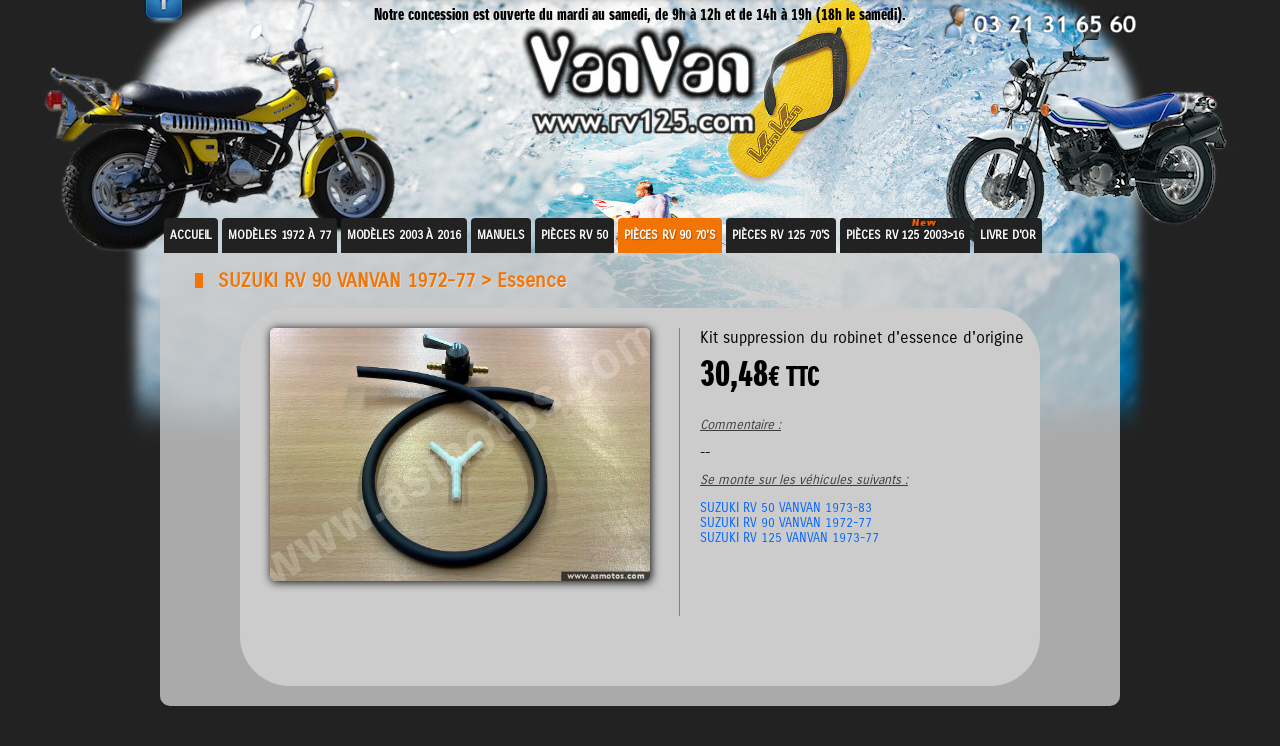

--- FILE ---
content_type: text/html
request_url: http://www.rv125.com/fiche_produit.php?id_veh=63&id_produit=2370
body_size: 8278
content:
<!DOCTYPE html PUBLIC "-//W3C//DTD XHTML 1.0 Transitional//EN" "http://www.w3.org/TR/xhtml1/DTD/xhtml1-transitional.dtd">
<html xmlns="http://www.w3.org/1999/xhtml">
<head>
<meta http-equiv="Content-Type" content="text/html; charset=utf-8" />

<!-- Styles -->
<link rel="stylesheet" type="text/css" href="css/seb.css" media="all" />
<link rel="stylesheet" href="css/lightbox.css" type="text/css" media="screen" />
<style type="text/css">
body,td,th {
	font-family: Suzuki-Regular, Arial, Helvetica, sans-serif;
}
</style>
<script type="text/javascript" src="js/jquery-1.7.2.min.js"></script>
<script type="text/javascript" src="js/lightbox.js"></script>
<script type="text/javascript" src="js/returnOnTop.js"></script>

        
<!--[if lte IE 7]>
<link rel="stylesheet" type="text/css" href="css/styles-ie6-7.css" media="all" />
<![endif]-->
<!--[if lte IE 8]>
<link rel="stylesheet" type="text/css" href="css/styles-ie6-7-8.css" media="all" />
<![endif]-->
<!--[if IE 9]>
<link rel="stylesheet" type="text/css" href="css/styles-ie9-only.css" media="all" />
<![endif]-->



<meta name="Keywords" content="suzuki, vanvan, vanvan 125, vanvan 90, vanvan 50, pieces vanvan, parts, pièces, motos, 62, concessionnaire, boulogne, rv, rv 90, rv50, rv 125, rv125, rv 50, pieces detachees, collection, old, vanvan parts, part list, rmt, revue moto technique, manuel, suzuki la defense, sur mer, pneu, pneus" />
<meta name="Description" content="Le site du Vanvan 50 / 90 / 125 VanVan de 1972 à aujourd'hui, by AS MOTOS SUZUKI à St Martin les Boulogne 62, votre spécialiste des pièces d'origine Suzuki Vanvan. Vous trouverez sur notre site ou dans notre concession un maximun de pièces neuves pour la restauration de vos motos. Nous répondrons au mieux à vos questions techniques utiles à la remise en état de vos Vanvan. Nous sommes concessionnaire officiel des marques SUZUKI MBK GASGAS KYMCO RIEJU et éffectuons les réparations, préparations ou restaurations toutes marques." />
<meta name="owner" content="AS MOTOS - 65/69 route de Calais - 62280 St Martin Boulogne - France. Tél : 03 21 31 65 60" />

<!-- Logo dans l'adresse -->
<link rel="icon" type="image/x-icon" href="images/logos/logo.ico" />
<link rel="shortcut icon" type="images/x-icon" href="images/logos/logo.ico" />


<title>Kit suppression du robinet d'essence d'origine pour SUZUKI RV 90 VANVAN 1972-77</title>

       
<!-- Test si vide -->
<script type="text/javascript">
function verif_champs()
{
if(document.form_search.key_words.value == "")
{
alert("Veuillez entrer un mot clef SVP");
document.form_search.key_words.focus();
return false;
}
}
</script>


</head>
<body>


<div id="global_none">
<div id="entete">
	<a title="Partager sur Facebook" href="http://www.facebook.com/share.php?u=http://www.rv125.com" onclick="window.open(this); return false;"><span id="fb"></span></a>
    <a href="contacts.php" title="Notre concession est ouverte du mardi au samedi, de 9h à 12h et de 14h à 19h (18h le samedi)."><span id="tel"></span></a>
    <div id="horaires" class="center">Notre concession est ouverte du mardi au samedi, de 9h à 12h et de 14h à 19h (18h le samedi).</div>
    <div id="top"></div>
</div><!-- entete -->
<div id="menu">
    <div id="sous-menu">
        <ul>
            <li><a href="index.php" title="Accueil">Accueil</a></li>
            <li><a href="mod_vanvan_old.php" title="Les Vanvan des 70's">Modèles 1972 à 77</a></li>
            <li><a href="mod_vanvan_new.php" title="Les Vanvan d'aujourd'hui">Modèles 2003 à 2016</a></li>
            <li><a href="vanvan_manuels.php" title="Les documents et manuels atelier">Manuels</a></li>
            <li><a href="main.php?id_veh=61" title="Les pieces dispo pour Vanvan 50 1972 à 1982">Pièces RV 50</a></li>
            <li id="en-cours"><a href="main.php?id_veh=63" title="Les pieces dispo pour Vanvan 90 70's">Pièces RV 90 70's</a></li>
            <li><a href="main.php?id_veh=62" title="Les pieces dispo pour Vanvan 125 70's">Pièces RV 125 70's</a></li>
            <li class="new"><a href="main.php?id_veh=64" title="Les pieces dispo pour Vanvan 125 2003 à 2016">Pièces RV 125 2003>16</a></li>
            <li><a href="livre_d_or.php" title="Notre livre d'Or">Livre d'or</a></li>
        </ul>
    </div>
    
</div><!-- menu -->

<div id="global">

	<div id="contenu">

       	<h1><a href="main.php?id_veh=63" title="Tous les produits pour SUZUKI RV 90 VANVAN 1972-77">SUZUKI RV 90 VANVAN 1972-77</a> > Essence</h1>
 
	<div id="fiche_produit">


     <div id="colonne_gauche"><a title="Kit suppression du robinet d'essence d'origine" href="http://www.oldsuzuki.fr/Photos_produits/000001008+891031+8910560000.jpg" rel="lightbox"><img class="ombre radius5px" alt="" src="http://www.oldsuzuki.fr/Photos_produits/000001008+891031+8910560000.jpg" /></a><br /><div class="hidden"><h1>890023+891031+891056</h1></div></div><div id="colonne_droite"><div class="designation">Kit suppression du robinet d'essence d'origine</div><div class="ligne-tarif">30,48<span>€ TTC</span></div><div class="commentaire"><p class="titre">Commentaire :</p><p>--</p></div><div class="commentaire"><p class="titre">Se monte sur les véhicules suivants :</p><p><a title="" href="main.php?id_veh=63">SUZUKI RV 50 VANVAN 1973-83</a><br /><a title="" href="main.php?id_veh=63">SUZUKI RV 90 VANVAN 1972-77</a><br /><a title="" href="main.php?id_veh=63">SUZUKI RV 125 VANVAN 1973-77</a><br /></p></div></div>

      </div><!-- Tableau --> 

    </div><!-- contenu -->
    
</div><!-- global -->


<div id="pied">
    <div id="nav">
        <ul>
            <li><a href="http://www.suzuki.fr/" title="Site SUZUKI France">Suzuki</a></li>
            <li><a href="http://www.asmotos.com/" title="Site AS MOTOS">As motos</a></li>
            <li><a href="contacts.php" title="Contactez-nous">Contactez-nous</a></li>
            <li class="gopagetop"><a href="#top" title="Haut de page">Haut de page <img src="images/boutons/top.png" alt="" /></a></li>
        </ul>
    </div>
</div><!-- pied --><div id="copyright">
	<div id="contenu_footer">
		<table>
			<tr>
            	<th class="border">Nous contacter :</th>
				<th class="border">Infos :</th>
                <th class="border">Réseaux Sociaux :</th>              
            	<th class="border">Liens :</th>
				<th></th>                   
            </tr>
            <tr>
    			<td rowspan="3" class="border">
                <p>AS MOTOS</p>
                <p>65/69 route de Calais<br />
62280 St Martin Boulogne</p>
                <p>Tél : 03 21 31 65 60</p>
                <p>Fax : 03 21 31 39 71</p>
                </td> 
                <td rowspan="3" class="border">
                <p>SARL Capital de 100 000€</p>
                <p>Siret N° : 452 585 839 00015</p>
                <p>TVA Intra. : FR29 452 585 839</p>
                <p>© Copyright 2025 AS MOTOS</p>
                <p>Design created by S. ANQUEZ</p>
                <p>Reproduction interdite</p>
                </td>
                <td rowspan="3" class="border">
				<p><a title="" target="_blank" href="https://www.facebook.com/as.motos.9">FaceBook</a></p>
                </td> 
                <td rowspan="3" class="border">
                <p><a title="" target="_blank" href="http://www.asmotos.com">wwww.asmotos.com</a></p>
                <p><a title="" target="_blank" href="http://www.rv125.com">www.rv125.com</a></p>
                <p><a title="" target="_blank" href="http://www.freemanclub.info">www.freemanclub.info</a></p>
                <p><a title="" target="_blank" href="http://www.suzuki-moto.com">www.suzuki-moto.com</a></p>
                <p><a title="" target="_blank" href="http://www.ipone.com">www.ipone.com</a></p>
                <p><a title="" target="_blank" href="http://www.oldsuzuki.fr">www.oldsuzuki.fr</a></p>
                </td>
                <td>
                <a title="Suzuki.fr" href="http://www.suzuki-moto.com/"><span id="way_of_life"></span></a>
                </td>
             </tr>
        </table>
    </div>
   
</div><!-- copyright -->
</div><!-- global_none -->
</body>
</html>

--- FILE ---
content_type: text/css
request_url: http://www.rv125.com/css/seb.css
body_size: 16404
content:
@charset "utf-8";
/* CSS Document */

/* Déclaration de la police */
@font-face {
    font-family: "Suzuki-Headline";
    src: url('Suzuki-Headline.otf');
}
@font-face {
    font-family: "Suzuki-Regular";
    src: url('Suzuki-Regular.otf');
}
@font-face {
    font-family: "Suzuki-Bold";
    src: url('Suzuki-Bold.otf');
}
@font-face {
    font-family: "SuzukiPROHeadline";
    src: url('SuzukiPROHeadline.otf');
}
@font-face {
    font-family: "Calibri-Regular";
    src: url('calibri-webfont.eot');
    src: url('calibri-webfont.eot?#iefix') format('embedded-opentype'),
         url('calibri-webfont.woff') format('woff'),
         url('calibri-webfont.ttf') format('truetype'),
         url('calibri-webfont.svg#"Calibri-Regular"') format('svg');
    font-weight: normal;
    font-style: normal;

}


/**********************************************************************************/
/* Page */
html, body {height: 100%}
html {font-size: 100%; padding:0; margin:0; background-color:#222222 !important; /*background: url(../images/bgplage.png) no-repeat center fixed; -webkit-background-size: cover; -moz-background-size: cover; -o-background-size: cover; background-size: cover;*/}
body {padding: 0; margin: 0 auto; font-family: "Suzuki-Regular", Arial, Helvetica, sans-serif}

/**********************************************************************************/
/* Polices */
h1, h2, h3, h4, h5 {font-weight: normal}
h1 {font-size:1.2em; font-weight:900; margin:0 0 20px 0; padding-left:15px; color:#f27405; text-shadow: 1px 1px 1px rgba(255,255,255,0.4); border-left:#f27405 solid 8px; line-height:0.8em}
h2 {font-size:1.2em}
h3 {font-size:1.1em}
h4 {font-size:1em}
h5 {font-size:0.9em}
p {font-size:0.8em}

cite {color:#222222; font-size:inherit}

p.black a:link, p.black a:hover, p.black a:focus, p.black a:visited, p.black a:active {text-decoration:none;color:#000000}


a:link, a:visited, a:active {text-decoration:none; color:#06f; font-size:inherit}
a:hover,a:focus,a:active {text-decoration:underline; cursor: pointer}

h1 a:link, h1 a:hover, h1 a:focus, h1 a:visited, h1 a:active {color:#f27405; text-shadow: 1px 1px 1px rgba(255,255,255,0.4);}

.hidden {visibility:hidden}


/**********************************************************************************/
/* Images */
img {border:none}

/**********************************************************************************/
/* Global */
#global_none {width:1200px; margin:auto}
#global {min-height:50%; width:960px; margin:auto; background:rgb(204,204,204); background:rgba(204,204,204,0.8); border-radius:10px}

/**********************************************************************************/
/* En-tête */
#entete {width:1200px; height:486px; background-image: url(../images/entete_fond_2.jpg); background-position:center; margin:-20px auto -270px auto}

/**********************************************************************************/
/* Menu */
#menu {width:960px; margin:auto}
#sous-menu{height:41px}
#sous-menu ul{list-style:none; padding:6px 0px 0px 0px}
#sous-menu ul li{float:left; height:35px; background:#222222; margin-left:4px; -moz-border-radius:4px 4px 0 0; -webkit-border-radius:4px 4px 0 0; border-radius:4px 4px 0 0; padding:0 6px; display: inline-block;}
#sous-menu ul, x:-moz-any-link, x:default {margin-left:8px}
#sous-menu li a{text-decoration:none; color:#fff; font-size:12px; /*font-weight:600; */ font-weight:bold; text-transform:uppercase; line-height:35px; letter-spacing:-0.1px; text-shadow: 1px 1px 1px rgba(0,0,0,0.3)}
#sous-menu li a:hover,#sous-menu li a:focus,#sous-menu li a:active{color:#f27405}
/* Style pour la rubrique en cours */
#sous-menu #en-cours, #sous-menu li#en-cours a:hover, #sous-menu li#en-cours a:focus {background:#f27405; color:#fff; cursor:default}
#sous-menu ul li.new {background-image:url(../images/nouveau.png); background-position: top; background-repeat:no-repeat}

/**********************************************************************************/
/* Contenu principal */
#contenu {clear:both; width:890px; margin:auto; padding:20px 20px}

/**********************************************************************************/
/* Pied */
#pied {width:960px; margin: 15px auto; border-radius:10px; -moz-border-radius:10px; -webkit-border-radius:10px; background-color:#666666; height:40px}
#pied #nav {clear:both; padding:0}
#pied #nav ul{text-align:right; padding:9px 30px 0 0}
#pied #nav ul li{display:inline; margin-left:18px}
#pied #nav a{text-decoration:none; text-shadow: 1px 1px 1px rgba(255,255,255,0.3); color:#222222; font-size:1.2em; font-weight:600; font-variant:small-caps}
#pied #nav a:hover, #nav ul a:focus, #nav ul a:active {color:#000}
#pied #nav li.gopagetop a:hover img {position:relative; bottom:6px}

/**********************************************************************************/
/* Copyright */
/*#copyright {width:960px; margin:auto; border-radius:10px 10px 0 0; -webkit-border-radius:10px 10px 0 0; -moz-border-radius:10px 10px 0 0; background-color:#000000}
#copyright p, #copyright a {text-decoration:none; color:#666666; font-size:0.7em; line-height:0.8em}
#copyright img {float:left; margin-right:50px; margin-left:25px}
#copyright #contenu_footer {float:left; width:778px}*/
/**********************************************************************************/
#copyright {width:960px; margin:auto; border-radius:10px 10px 0 0; -webkit-border-radius:10px 10px 0 0; -moz-border-radius:10px 10px 0 0; background-color:#000}
#copyright p {margin:0 0 0 0}
#copyright #contenu_footer {width:960px; padding-right:5px; padding-left:5px; margin:auto; color:#666; font-family: "Calibri-Regular", Tahoma; font-size:0.85em}
#copyright #contenu_footer a, #footer #contenu_footer a:visited {text-decoration:none; color:#666}
#copyright #contenu_footer a:hover {color:#CCC}
#copyright #contenu_footer table {width:960px; margin:auto}
#copyright #contenu_footer table th {width:20%; color:#ccc; font-size:0.9em; text-align:left; font-variant: small-caps; padding: 0 20px; text-shadow:1px 1px 1px #001821}
#copyright #contenu_footer table tr {width:20%}
#copyright #contenu_footer table td {vertical-align:top; padding: 0 20px}
#copyright #contenu_footer table .border {border-right:#666 1px dotted}
#copyright #contenu_footer table .motcles h1 {line-height:0.80em; font-size:0.70em; font-style:inherit; font-variant:inherit; font-family: "Calibri-Regular", Tahoma; color:#666; text-align:justify}


#way_of_life {display:inline-block; width:122px; height:80px; background:url(../images/logos/suzuki_way.jpg) center no-repeat;opacity : 0.1; -moz-opacity : 0.1; -ms-filter: "alpha(opacity=10)"; filter : alpha(opacity=10)}
#way_of_life:hover {opacity : 100; -moz-opacity : 1; -ms-filter: "alpha(opacity=100)"; filter : alpha(opacity=100); cursor:pointer}

/**********************************************************************************/
/* facebook */
#fb {position:absolute; margin-left:100px; width:48px; height:39px; background-image:url(../images/logos/facebook_short.png); background-position:top; background-repeat:no-repeat; display:inline; top:0}
#fb:hover {background-image:url(../images/logos/facebook_48.png)}

/**********************************************************************************/
/* Téléphone */
#tel {position:absolute; margin-left:900px; width:200px; height:40px; display:inline; background-image:url(../images/contacts.png); top:0}

/**********************************************************************************/
/* horaires */
#horaires {position: absolute;
width: 1200px;
height: 40px;
display: inline;
top: 5px;
font-size:1em;
font-family:'Suzuki-Headline', sans-serif;}

/**********************************************************************************/
/* Conteneur */
#conteneur {overflow:hidden}

/**********************************************************************************/
/* News */
#news {width:580px; background-color:#cccccc; margin-bottom:20px; padding:10px; padding-bottom:15px; margin: 0; float:left; display:inline-block}
#news h3 {line-height:1em; padding:0; margin:0}
#news .meta .metafirst {float:left}
#news .news_x {padding-bottom:5px; clear:both; line-height:1.5; margin-bottom:1.5em}
#news .titre {text-decoration:none; margin-bottom:0; padding:0; font-size:1.4em}
#news .meta {color:#666; font-size:0.8em; border-bottom:1px solid #E5E5E5; text-align:left; overflow:hidden; margin:0 0 10px; padding:5px 0}
#news .illustration {float:left; margin:6px 15px 10px 10px}
#news .texte, #news p {margin-left:58px; text-align:justify; text-indent:0px}
#news #nb_page {font-size:0.8em; text-align:right; padding:5px 15px 5px 5px; background-color:#c4c2c3}

/**********************************************************************************/
/* Derniers produits ajoutés */
#conteneur_ajout { width:250px; float:right}
#ajout90, #ajout125, #ajout50 {width:250px; background-color:#cccccc; margin-bottom:20px; padding:10px; padding-bottom:15px; margin: 0; float:right; display:inline-block}
#ajout90 h3, #ajout125 h3, #ajout50 h3 {line-height:1em; padding:0; margin:0}
#ajout90 .meta .metafirst, #ajout125 .meta .metafirst, #ajout50 .meta .metafirst {float:left}
#ajout90 .ajout_x, #ajout125 .ajout_x, #ajout50 .ajout_x {padding-bottom:5px; clear:both; line-height:1.5}
#ajout90 .titre, #ajout125 .titre, #ajout50 .titre {text-decoration:none; margin-bottom:0; padding:0; font-size:1.4em}
#ajout90 .meta, #ajout125 .meta, #ajout50 .meta {color:#666; font-size:0.8em; border-bottom:1px solid #E5E5E5; text-align:left; overflow:hidden; margin:0 0 10px; padding:5px 0}
#ajout90 .illustration, #ajout125 .illustration, #ajout50 .illustration {float:left; margin:6px 15px 2px 6px; border-radius:3px; -moz-border-radius:3px; -webkit-border-radius:3px}
#ajout90 .texte, #ajout125 .texte, #ajout50 .texte  {text-align:left; margin-left:58px; text-indent:0px}

/**********************************************************************************/
/* Elements principaux des pages */
.middle {vertical-align:middle}
.center {text-align:center}
.radius5px {border-radius:5px; -moz-border-radius:5px; -webkit-border-radius:5px}
.ombre {-moz-box-shadow: 1px 1px 10px #000000; -webkit-box-shadow: 1px 1px 10px #000000; box-shadow: 1px 1px 10px #000000}

.transparent, #news img:hover, #tel:hover, #ajout90 img:hover, #ajout125 img:hover, .survol:hover {opacity : 0.7; -moz-opacity : 0.7; -ms-filter: "alpha(opacity=70)"; filter : alpha(opacity=70)}

.colonne1, .colonne2 {background-color:#cccccc; font-size:0.8em; font-family:"Trebuchet MS", Arial, Helvetica, sans-serif}
.colonne1 {font-style:italic; text-align:right; color: #222222}
.colonne2 {padding-left:5px}

.tablemanuels {margin:auto; width:740px}
.lignemanuels {background-color:#CCCCCC}
.metamanuels {color: #666666; width:190px; line-height:1.6em}
.titretableaumanu {background-color:#666666; width:246px; line-height:1.8em; font-size:0.8em; text-shadow: 1px 1px 1px rgba(255,255,255,0.4); border-left:#f27405 solid 8px; border-right:#f27405 solid 8px}
a.share {display:block; background-image:url(../images/boutons/share_s.png); background-repeat:no-repeat; background-position:right}
a.share:hover, .share:focus, .share:active {background-image: url(../images/boutons/share_s1.png)}

.ligne-categorie {font-family: 'Suzuki-Regular', sans-serif; height:28px; background-color:#FB8820; text-align:center; color:#FFF; font-size:1.2em; text-shadow:-1px -1px 0px #f46d00;font-variant: small-caps;}
.ligne-produit {height:36px;font-size:1.1em; font-family: 'Suzuki-Regular', sans-serif;}
.ligne-produit:hover {background-color:#09F; color:#ffffff}
.ligne-produit a, .ligne-produit a:hover {color:#000000;text-decoration:none;}
.ligne-commentaire {font-size:0.9em; font-style:italic}
.ligne-tarif {font-size:1.1em; font-family: 'Suzuki-Headline', sans-serif;}

/**********************************************************************************/
/* Logo 50, 90 et 125 pour pièces */
#mod50, #mod90, #mod125, #mod125new {position:fixed; bottom:5px; right:5px; width:50px; height:50px}
#mod90 {background-image:url(../images/90.png)}
#mod125 {background-image:url(../images/125.png)}
#mod50 {background-image:url(../images/50.png)}
#mod125new {background-image:url(../images/125new.png)}

/**********************************************************************************/
/* Onglet de recherche */

#tablepiece, #fiche_produit {width:800px; margin:auto; background-color:#cccccc; padding:20px 0 50px 0; border-radius:50px; -moz-border-radius:50px; -webkit-border-radius:50px;overflow: hidden;}

#an_mod, #info_port {width:310px; margin-left:550px; margin-top:15px; margin-bottom:15px; padding:10px; text-align:justify}
#info_port {margin-top:8px; background-color:#f27405}

#piece_conteneur {width:auto;overflow:hidden;margin-bottom:5px}
#pieces_gauche {float:left;width:520px}

#search {padding:0 0 20px 0}
#search form {display:inline; font-family:"Trebuchet MS", Arial, Helvetica, sans-serif}
#search select {cursor:pointer; margin-left:80px}
#search input[type=text]{width:200px; font-size:0.8em; height:16px; text-indent:6px}
#search input[type=submit] {width: 30px}
#search input[type=submit] {background-color: #f27405; border: 0; color: #FFFFFF}
#search input[type=submit]:hover {background-color: #F60; cursor: pointer; text-decoration: underline}
#search input[type=text], #search input[type=submit], #search select, #retour input[type=submit] {border: solid 1px #919191; border-radius: 5px; -moz-box-shadow: 1px 1px 6px #010101; -webkit-box-shadow: 1px 1px 6px #010101; box-shadow: 1px 1px 6px #010101}
#search input[type=text]:hover, #search input[type=submit]:hover, #search select:hover, #retour input[type=submit]:hover {border: solid 1px #919191; border-radius: 5px; -moz-box-shadow: 1px 1px 12px #ffffff; -webkit-box-shadow: 1px 1px 12px #ffffff; box-shadow: 1px 1px 12px #ffffff}
#search label {font-size:0.6em; color:#666666}
#form_search {margin-left:20px}
#form_search1 {margin-left:190px}

#retour input[type=submit] {width:300px; height:22px; background-color: #f27405; border: 0; color: #ffffff; margin:auto}
#retour input[type=submit]:hover {cursor: pointer; text-decoration: underline}

/**********************************************************************************/
/* Livre d'or */

#entete_livre_d_or, #pied_livre_d_or {width:300px; height:auto; line-height:1.4em; background-color:#cccccc; margin-left:540px; margin-bottom:10px}
#entete_livre_d_or li, #entete_livre_d_or li p {display: inline}
#entete_livre_d_or li {padding-right:20px}
#pied_livre_d_or {margin-top:10px; text-align:center}
#pied_livre_d_or span {font-size:0.8em}

#livre_d_or {width:820px; margin:auto; padding-top:10px; padding-bottom:10px}
#livre_d_or .message {width:800px; margin:auto; background-color:#666666; font-size:0.8em; margin-bottom:10px}
#livre_d_or .info_message {padding:5px 10px; color:#CCC}
#livre_d_or .meta {padding:5px 40px 5px 40px}


.ap .apercu {display:none}
.ap:hover .apercu {display:block; position:absolute; margin-top:4px; border:1px solid #333; border-radius: 5px; -moz-box-shadow: 1px 1px 6px #010101; -webkit-box-shadow: 1px 1px 6px #010101; box-shadow: 1px 1px 6px #010101; margin-left:450px}
.ap:hover .apercu img {width:160px; border-radius: 5px;}


/*******************************************************************/
/* Return on top */
#returnOnTop {
	background:url('../images/gotop1.png') no-repeat;
    bottom: 1%;
    cursor: pointer;
    display: none;
    filter: alpha(opacity = 50); /* IE < 8 */
    height: 48px;
    opacity: 0.5;
    position: fixed;
    right: 1%;
    width: 48px;
}

#returnOnTop:hover {
    filter: alpha(opacity = 100); /* IE < 8 */
    opacity: 1;
}

/************************************************************************/
/* Fiche produit */
#fiche_produit #colonne_gauche {
	width: 439px;
	float: left;
	display: block;
	margin-bottom: 20px;
	text-align:center;
	border-right:solid 1px grey;
}

#fiche_produit #colonne_gauche img {
	max-width:380px;
}

#fiche_produit #colonne_droite {
	margin-top: 10px;
	width: 330px;
	float: right;
	display: block;
	margin: 0 10px 20px 20px;

}

#fiche_produit #colonne_droite .ligne-tarif {
	font-size:36px;
	line-height:54px;
}
#fiche_produit #colonne_droite .ligne-tarif span {
	font-size:28px;
}

#fiche_produit #colonne_droite .commentaire .titre {
	font-style:italic;
	color:#3D3D3D;
	text-decoration:underline;
}